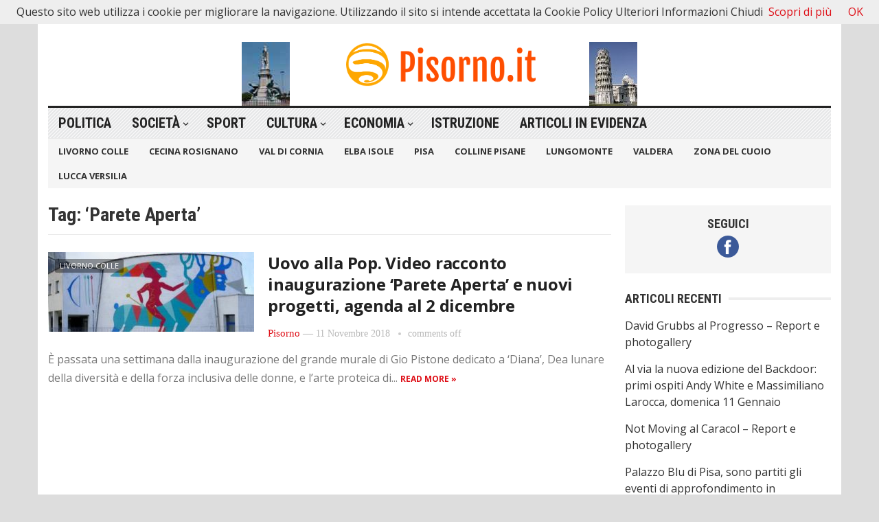

--- FILE ---
content_type: text/html; charset=UTF-8
request_url: http://www.pisorno.it/tag/parete-aperta/
body_size: 10118
content:
<!DOCTYPE html>
<html lang="it-IT" itemscope itemtype="https://schema.org/WebSite">
<head>
<meta charset="UTF-8">
<meta name="viewport" content="width=device-width, initial-scale=1">
<meta http-equiv="X-UA-Compatible" content="IE=edge">
<meta name="HandheldFriendly" content="true">
<link rel="profile" href="http://gmpg.org/xfn/11">
<title>&#8216;Parete Aperta&#8217; &#8211; Pisorno</title>
<meta name='robots' content='max-image-preview:large' />
<link rel='dns-prefetch' href='//fonts.googleapis.com' />
<link rel="alternate" type="application/rss+xml" title="Pisorno &raquo; Feed" href="http://www.pisorno.it/feed/" />
<link rel="alternate" type="application/rss+xml" title="Pisorno &raquo; &#039;Parete Aperta&#039; Feed del tag" href="http://www.pisorno.it/tag/parete-aperta/feed/" />
<style id='wp-img-auto-sizes-contain-inline-css' type='text/css'>
img:is([sizes=auto i],[sizes^="auto," i]){contain-intrinsic-size:3000px 1500px}
/*# sourceURL=wp-img-auto-sizes-contain-inline-css */
</style>
<style id='wp-emoji-styles-inline-css' type='text/css'>

	img.wp-smiley, img.emoji {
		display: inline !important;
		border: none !important;
		box-shadow: none !important;
		height: 1em !important;
		width: 1em !important;
		margin: 0 0.07em !important;
		vertical-align: -0.1em !important;
		background: none !important;
		padding: 0 !important;
	}
/*# sourceURL=wp-emoji-styles-inline-css */
</style>
<style id='wp-block-library-inline-css' type='text/css'>
:root{--wp-block-synced-color:#7a00df;--wp-block-synced-color--rgb:122,0,223;--wp-bound-block-color:var(--wp-block-synced-color);--wp-editor-canvas-background:#ddd;--wp-admin-theme-color:#007cba;--wp-admin-theme-color--rgb:0,124,186;--wp-admin-theme-color-darker-10:#006ba1;--wp-admin-theme-color-darker-10--rgb:0,107,160.5;--wp-admin-theme-color-darker-20:#005a87;--wp-admin-theme-color-darker-20--rgb:0,90,135;--wp-admin-border-width-focus:2px}@media (min-resolution:192dpi){:root{--wp-admin-border-width-focus:1.5px}}.wp-element-button{cursor:pointer}:root .has-very-light-gray-background-color{background-color:#eee}:root .has-very-dark-gray-background-color{background-color:#313131}:root .has-very-light-gray-color{color:#eee}:root .has-very-dark-gray-color{color:#313131}:root .has-vivid-green-cyan-to-vivid-cyan-blue-gradient-background{background:linear-gradient(135deg,#00d084,#0693e3)}:root .has-purple-crush-gradient-background{background:linear-gradient(135deg,#34e2e4,#4721fb 50%,#ab1dfe)}:root .has-hazy-dawn-gradient-background{background:linear-gradient(135deg,#faaca8,#dad0ec)}:root .has-subdued-olive-gradient-background{background:linear-gradient(135deg,#fafae1,#67a671)}:root .has-atomic-cream-gradient-background{background:linear-gradient(135deg,#fdd79a,#004a59)}:root .has-nightshade-gradient-background{background:linear-gradient(135deg,#330968,#31cdcf)}:root .has-midnight-gradient-background{background:linear-gradient(135deg,#020381,#2874fc)}:root{--wp--preset--font-size--normal:16px;--wp--preset--font-size--huge:42px}.has-regular-font-size{font-size:1em}.has-larger-font-size{font-size:2.625em}.has-normal-font-size{font-size:var(--wp--preset--font-size--normal)}.has-huge-font-size{font-size:var(--wp--preset--font-size--huge)}.has-text-align-center{text-align:center}.has-text-align-left{text-align:left}.has-text-align-right{text-align:right}.has-fit-text{white-space:nowrap!important}#end-resizable-editor-section{display:none}.aligncenter{clear:both}.items-justified-left{justify-content:flex-start}.items-justified-center{justify-content:center}.items-justified-right{justify-content:flex-end}.items-justified-space-between{justify-content:space-between}.screen-reader-text{border:0;clip-path:inset(50%);height:1px;margin:-1px;overflow:hidden;padding:0;position:absolute;width:1px;word-wrap:normal!important}.screen-reader-text:focus{background-color:#ddd;clip-path:none;color:#444;display:block;font-size:1em;height:auto;left:5px;line-height:normal;padding:15px 23px 14px;text-decoration:none;top:5px;width:auto;z-index:100000}html :where(.has-border-color){border-style:solid}html :where([style*=border-top-color]){border-top-style:solid}html :where([style*=border-right-color]){border-right-style:solid}html :where([style*=border-bottom-color]){border-bottom-style:solid}html :where([style*=border-left-color]){border-left-style:solid}html :where([style*=border-width]){border-style:solid}html :where([style*=border-top-width]){border-top-style:solid}html :where([style*=border-right-width]){border-right-style:solid}html :where([style*=border-bottom-width]){border-bottom-style:solid}html :where([style*=border-left-width]){border-left-style:solid}html :where(img[class*=wp-image-]){height:auto;max-width:100%}:where(figure){margin:0 0 1em}html :where(.is-position-sticky){--wp-admin--admin-bar--position-offset:var(--wp-admin--admin-bar--height,0px)}@media screen and (max-width:600px){html :where(.is-position-sticky){--wp-admin--admin-bar--position-offset:0px}}

/*# sourceURL=wp-block-library-inline-css */
</style><style id='global-styles-inline-css' type='text/css'>
:root{--wp--preset--aspect-ratio--square: 1;--wp--preset--aspect-ratio--4-3: 4/3;--wp--preset--aspect-ratio--3-4: 3/4;--wp--preset--aspect-ratio--3-2: 3/2;--wp--preset--aspect-ratio--2-3: 2/3;--wp--preset--aspect-ratio--16-9: 16/9;--wp--preset--aspect-ratio--9-16: 9/16;--wp--preset--color--black: #000000;--wp--preset--color--cyan-bluish-gray: #abb8c3;--wp--preset--color--white: #ffffff;--wp--preset--color--pale-pink: #f78da7;--wp--preset--color--vivid-red: #cf2e2e;--wp--preset--color--luminous-vivid-orange: #ff6900;--wp--preset--color--luminous-vivid-amber: #fcb900;--wp--preset--color--light-green-cyan: #7bdcb5;--wp--preset--color--vivid-green-cyan: #00d084;--wp--preset--color--pale-cyan-blue: #8ed1fc;--wp--preset--color--vivid-cyan-blue: #0693e3;--wp--preset--color--vivid-purple: #9b51e0;--wp--preset--gradient--vivid-cyan-blue-to-vivid-purple: linear-gradient(135deg,rgb(6,147,227) 0%,rgb(155,81,224) 100%);--wp--preset--gradient--light-green-cyan-to-vivid-green-cyan: linear-gradient(135deg,rgb(122,220,180) 0%,rgb(0,208,130) 100%);--wp--preset--gradient--luminous-vivid-amber-to-luminous-vivid-orange: linear-gradient(135deg,rgb(252,185,0) 0%,rgb(255,105,0) 100%);--wp--preset--gradient--luminous-vivid-orange-to-vivid-red: linear-gradient(135deg,rgb(255,105,0) 0%,rgb(207,46,46) 100%);--wp--preset--gradient--very-light-gray-to-cyan-bluish-gray: linear-gradient(135deg,rgb(238,238,238) 0%,rgb(169,184,195) 100%);--wp--preset--gradient--cool-to-warm-spectrum: linear-gradient(135deg,rgb(74,234,220) 0%,rgb(151,120,209) 20%,rgb(207,42,186) 40%,rgb(238,44,130) 60%,rgb(251,105,98) 80%,rgb(254,248,76) 100%);--wp--preset--gradient--blush-light-purple: linear-gradient(135deg,rgb(255,206,236) 0%,rgb(152,150,240) 100%);--wp--preset--gradient--blush-bordeaux: linear-gradient(135deg,rgb(254,205,165) 0%,rgb(254,45,45) 50%,rgb(107,0,62) 100%);--wp--preset--gradient--luminous-dusk: linear-gradient(135deg,rgb(255,203,112) 0%,rgb(199,81,192) 50%,rgb(65,88,208) 100%);--wp--preset--gradient--pale-ocean: linear-gradient(135deg,rgb(255,245,203) 0%,rgb(182,227,212) 50%,rgb(51,167,181) 100%);--wp--preset--gradient--electric-grass: linear-gradient(135deg,rgb(202,248,128) 0%,rgb(113,206,126) 100%);--wp--preset--gradient--midnight: linear-gradient(135deg,rgb(2,3,129) 0%,rgb(40,116,252) 100%);--wp--preset--font-size--small: 13px;--wp--preset--font-size--medium: 20px;--wp--preset--font-size--large: 36px;--wp--preset--font-size--x-large: 42px;--wp--preset--spacing--20: 0.44rem;--wp--preset--spacing--30: 0.67rem;--wp--preset--spacing--40: 1rem;--wp--preset--spacing--50: 1.5rem;--wp--preset--spacing--60: 2.25rem;--wp--preset--spacing--70: 3.38rem;--wp--preset--spacing--80: 5.06rem;--wp--preset--shadow--natural: 6px 6px 9px rgba(0, 0, 0, 0.2);--wp--preset--shadow--deep: 12px 12px 50px rgba(0, 0, 0, 0.4);--wp--preset--shadow--sharp: 6px 6px 0px rgba(0, 0, 0, 0.2);--wp--preset--shadow--outlined: 6px 6px 0px -3px rgb(255, 255, 255), 6px 6px rgb(0, 0, 0);--wp--preset--shadow--crisp: 6px 6px 0px rgb(0, 0, 0);}:where(.is-layout-flex){gap: 0.5em;}:where(.is-layout-grid){gap: 0.5em;}body .is-layout-flex{display: flex;}.is-layout-flex{flex-wrap: wrap;align-items: center;}.is-layout-flex > :is(*, div){margin: 0;}body .is-layout-grid{display: grid;}.is-layout-grid > :is(*, div){margin: 0;}:where(.wp-block-columns.is-layout-flex){gap: 2em;}:where(.wp-block-columns.is-layout-grid){gap: 2em;}:where(.wp-block-post-template.is-layout-flex){gap: 1.25em;}:where(.wp-block-post-template.is-layout-grid){gap: 1.25em;}.has-black-color{color: var(--wp--preset--color--black) !important;}.has-cyan-bluish-gray-color{color: var(--wp--preset--color--cyan-bluish-gray) !important;}.has-white-color{color: var(--wp--preset--color--white) !important;}.has-pale-pink-color{color: var(--wp--preset--color--pale-pink) !important;}.has-vivid-red-color{color: var(--wp--preset--color--vivid-red) !important;}.has-luminous-vivid-orange-color{color: var(--wp--preset--color--luminous-vivid-orange) !important;}.has-luminous-vivid-amber-color{color: var(--wp--preset--color--luminous-vivid-amber) !important;}.has-light-green-cyan-color{color: var(--wp--preset--color--light-green-cyan) !important;}.has-vivid-green-cyan-color{color: var(--wp--preset--color--vivid-green-cyan) !important;}.has-pale-cyan-blue-color{color: var(--wp--preset--color--pale-cyan-blue) !important;}.has-vivid-cyan-blue-color{color: var(--wp--preset--color--vivid-cyan-blue) !important;}.has-vivid-purple-color{color: var(--wp--preset--color--vivid-purple) !important;}.has-black-background-color{background-color: var(--wp--preset--color--black) !important;}.has-cyan-bluish-gray-background-color{background-color: var(--wp--preset--color--cyan-bluish-gray) !important;}.has-white-background-color{background-color: var(--wp--preset--color--white) !important;}.has-pale-pink-background-color{background-color: var(--wp--preset--color--pale-pink) !important;}.has-vivid-red-background-color{background-color: var(--wp--preset--color--vivid-red) !important;}.has-luminous-vivid-orange-background-color{background-color: var(--wp--preset--color--luminous-vivid-orange) !important;}.has-luminous-vivid-amber-background-color{background-color: var(--wp--preset--color--luminous-vivid-amber) !important;}.has-light-green-cyan-background-color{background-color: var(--wp--preset--color--light-green-cyan) !important;}.has-vivid-green-cyan-background-color{background-color: var(--wp--preset--color--vivid-green-cyan) !important;}.has-pale-cyan-blue-background-color{background-color: var(--wp--preset--color--pale-cyan-blue) !important;}.has-vivid-cyan-blue-background-color{background-color: var(--wp--preset--color--vivid-cyan-blue) !important;}.has-vivid-purple-background-color{background-color: var(--wp--preset--color--vivid-purple) !important;}.has-black-border-color{border-color: var(--wp--preset--color--black) !important;}.has-cyan-bluish-gray-border-color{border-color: var(--wp--preset--color--cyan-bluish-gray) !important;}.has-white-border-color{border-color: var(--wp--preset--color--white) !important;}.has-pale-pink-border-color{border-color: var(--wp--preset--color--pale-pink) !important;}.has-vivid-red-border-color{border-color: var(--wp--preset--color--vivid-red) !important;}.has-luminous-vivid-orange-border-color{border-color: var(--wp--preset--color--luminous-vivid-orange) !important;}.has-luminous-vivid-amber-border-color{border-color: var(--wp--preset--color--luminous-vivid-amber) !important;}.has-light-green-cyan-border-color{border-color: var(--wp--preset--color--light-green-cyan) !important;}.has-vivid-green-cyan-border-color{border-color: var(--wp--preset--color--vivid-green-cyan) !important;}.has-pale-cyan-blue-border-color{border-color: var(--wp--preset--color--pale-cyan-blue) !important;}.has-vivid-cyan-blue-border-color{border-color: var(--wp--preset--color--vivid-cyan-blue) !important;}.has-vivid-purple-border-color{border-color: var(--wp--preset--color--vivid-purple) !important;}.has-vivid-cyan-blue-to-vivid-purple-gradient-background{background: var(--wp--preset--gradient--vivid-cyan-blue-to-vivid-purple) !important;}.has-light-green-cyan-to-vivid-green-cyan-gradient-background{background: var(--wp--preset--gradient--light-green-cyan-to-vivid-green-cyan) !important;}.has-luminous-vivid-amber-to-luminous-vivid-orange-gradient-background{background: var(--wp--preset--gradient--luminous-vivid-amber-to-luminous-vivid-orange) !important;}.has-luminous-vivid-orange-to-vivid-red-gradient-background{background: var(--wp--preset--gradient--luminous-vivid-orange-to-vivid-red) !important;}.has-very-light-gray-to-cyan-bluish-gray-gradient-background{background: var(--wp--preset--gradient--very-light-gray-to-cyan-bluish-gray) !important;}.has-cool-to-warm-spectrum-gradient-background{background: var(--wp--preset--gradient--cool-to-warm-spectrum) !important;}.has-blush-light-purple-gradient-background{background: var(--wp--preset--gradient--blush-light-purple) !important;}.has-blush-bordeaux-gradient-background{background: var(--wp--preset--gradient--blush-bordeaux) !important;}.has-luminous-dusk-gradient-background{background: var(--wp--preset--gradient--luminous-dusk) !important;}.has-pale-ocean-gradient-background{background: var(--wp--preset--gradient--pale-ocean) !important;}.has-electric-grass-gradient-background{background: var(--wp--preset--gradient--electric-grass) !important;}.has-midnight-gradient-background{background: var(--wp--preset--gradient--midnight) !important;}.has-small-font-size{font-size: var(--wp--preset--font-size--small) !important;}.has-medium-font-size{font-size: var(--wp--preset--font-size--medium) !important;}.has-large-font-size{font-size: var(--wp--preset--font-size--large) !important;}.has-x-large-font-size{font-size: var(--wp--preset--font-size--x-large) !important;}
/*# sourceURL=global-styles-inline-css */
</style>

<style id='classic-theme-styles-inline-css' type='text/css'>
/*! This file is auto-generated */
.wp-block-button__link{color:#fff;background-color:#32373c;border-radius:9999px;box-shadow:none;text-decoration:none;padding:calc(.667em + 2px) calc(1.333em + 2px);font-size:1.125em}.wp-block-file__button{background:#32373c;color:#fff;text-decoration:none}
/*# sourceURL=/wp-includes/css/classic-themes.min.css */
</style>
<link rel='stylesheet' id='demo_fonts-css' href='//fonts.googleapis.com/css?family=Open+Sans%3Aregular%2Citalic%2C700|Roboto+Condensed%3Aregular%2Citalic%2C700%26subset%3Dlatin%2C' type='text/css' media='screen' />
<link rel='stylesheet' id='advanced_magazine_pro-style-css' href='http://www.pisorno.it/wp-content/themes/advanced-magazine-pro/style.css?ver=20180523' type='text/css' media='all' />
<link rel='stylesheet' id='genericons-style-css' href='http://www.pisorno.it/wp-content/themes/advanced-magazine-pro/genericons/genericons.css?ver=6.9' type='text/css' media='all' />
<link rel='stylesheet' id='responsive-style-css' href='http://www.pisorno.it/wp-content/themes/advanced-magazine-pro/responsive.css?ver=20170808' type='text/css' media='all' />
<script type="text/javascript" src="http://www.pisorno.it/wp-includes/js/jquery/jquery.min.js?ver=3.7.1" id="jquery-core-js"></script>
<script type="text/javascript" src="http://www.pisorno.it/wp-includes/js/jquery/jquery-migrate.min.js?ver=3.4.1" id="jquery-migrate-js"></script>

<!-- OG: 3.3.8 -->

<!-- og -->
<meta property="og:type" content="website">
<meta property="og:locale" content="it_IT">
<meta property="og:site_name" content="Pisorno">
<meta property="og:url" content="http://www.pisorno.it/tag/parete-aperta/">
<meta property="og:title" content="&#8216;Parete Aperta&#8217; &#8211; Pisorno">

<!-- article -->

<!-- twitter -->
<meta property="twitter:partner" content="ogwp">
<meta property="twitter:title" content="&#8216;Parete Aperta&#8217; &#8211; Pisorno">
<meta property="twitter:url" content="http://www.pisorno.it/tag/parete-aperta/">

<!-- schema -->
<meta itemprop="name" content="&#8216;Parete Aperta&#8217; &#8211; Pisorno">

<!-- /OG -->

<link rel="https://api.w.org/" href="http://www.pisorno.it/wp-json/" /><link rel="alternate" title="JSON" type="application/json" href="http://www.pisorno.it/wp-json/wp/v2/tags/3240" /><link rel="EditURI" type="application/rsd+xml" title="RSD" href="http://www.pisorno.it/xmlrpc.php?rsd" />
<meta name="generator" content="WordPress 6.9" />

<style type="text/css" media="all">
	body,
	h1,h2,h3,h4,h5,h6,
	.breadcrumbs h3,
	.section-header h3,
	label,
	input,
	input[type="text"],
	input[type="email"],
	input[type="url"],
	input[type="search"],
	input[type="password"],
	textarea,
	button,
	.btn,
	input[type="submit"],
	input[type="reset"],
	input[type="button"],
	table,
	#primary-menu li li a,
	.sidebar .widget_ad .widget-title,
	.site-footer .widget_ad .widget-title {
		font-family: "Open Sans", "Helvetica Neue", Helvetica, Arial, sans-serif;
	}
	#primary-menu li a,
	h3.section-heading,
	.widget-title,
	.breadcrumbs h3,
	button,
	.btn,
	input[type="submit"],
	input[type="reset"],
	input[type="button"] {
		font-family: "Roboto Condensed", "Helvetica Neue", Helvetica, Arial, sans-serif;
	}
	a,
	a:visited,
	a:hover,
	.site-title a:hover,
	#primary-bar.bar-1 #primary-menu li a:hover,
	.mobile-menu ul li a:hover,	
	.entry-meta a,
	.edit-link a,
	.comment-reply-title small a:hover,
	.entry-content a,
	.entry-content a:visited,
	.page-content a,
	.page-content a:visited,
	.pagination .page-numbers.current,
	.content-block .section-heading h3 a,
	.content-block .section-heading h3 a:visited,
	.pagination .page-numbers:hover,	
	.sidebar .widget a:hover,
	.site-footer .widget a:hover,
	.sidebar .widget ul li a:hover,
	.site-footer .widget ul li a:hover,
	.entry-related .hentry .entry-title a:hover,
	.author-box .author-name span a:hover,
	.entry-tags .tag-links a:hover:before,
	.widget_tag_cloud .tagcloud a:hover:before,
	.entry-content a:hover,
	.page-content a:hover,
	.content-block .section-heading h3 a:hover,
	.content-block .section-heading .section-more-link a:hover,
	.entry-meta .entry-comment a:hover,
	.entry-title a:hover,
	.page-content ul li:before,
	.entry-content ul li:before,
	.site-footer.footer-light .footer-nav li a:hover,
	.site-footer.footer-dark .footer-nav li a:hover,
	.site-footer.footer-light #site-bottom .site-info a:hover,
	.site-footer.footer-dark #site-bottom .site-info a:hover,
	h3.section-heading,
	h3.section-heading a,
	.three-column-block .column-one .hentry a:hover .entry-title,
	#site-bottom .site-info a:hover,
	.header-date,
	.search-button .genericon:hover,
	.search-button .genericon.active, 
	.slogan h4 {
		color: #de0f17;
	}
	.mobile-menu-icon .menu-icon-close,
	.mobile-menu-icon .menu-icon-open,
	.more-button a,
	.more-button a:hover,
	.entry-header .entry-category-icon a,
	.three-column-block .column-one h3.section-heading ,
	.header-date .arrow-right:before,
	.header-search .search-submit,
	button,
	.btn,
	input[type="submit"],
	input[type="reset"],
	input[type="button"],
	button:hover,
	.btn:hover,
	input[type="reset"]:hover,
	input[type="submit"]:hover,
	input[type="button"]:hover	 {
		background-color: #de0f17;
	}
	.my-pager a:hover,
	.my-pager a.active,
	.header-search .search-submit {
		border-color: #de0f17;
	}
	#primary-bar.bar-2 {
		background-color: #ffffff;
	}
</style>
</head>

<body class="archive tag tag-parete-aperta tag-3240 wp-theme-advanced-magazine-pro group-blog hfeed">

<div id="page" class="site">

	<header id="masthead" class="site-header clear">

		<div id="top-bar" class="container clear">

			<span class="header-date">
				<span class="arrow-right"></span> Friday, January 23, 2026			</span>

							
				<span class="search-button">
					<span class="genericon genericon-search"> <strong>Search</strong></span>
					<span class="genericon genericon-close"> <strong>Search</strong></span>			
				</span>

				<div class="header-search">
					<form id="searchform" method="get" action="http://www.pisorno.it/">
						<input type="search" name="s" class="search-input" placeholder="Enter keywords..." autocomplete="off">
						<button type="submit" class="search-submit">Go</button>		
					</form>
				</div><!-- .header-search -->

					

			
			<span class="header-social ">

				
									<a class="facebook" href="https://www.facebook.com/pisorno"><img src="http://www.pisorno.it/wp-content/themes/advanced-magazine-pro/assets/img/icon-facebook-white.png" alt="Facebook"></a>
				
								
				
				
								
									

			</span>

			
			<span class="mobile-menu-icon">
				<span class="menu-icon-open">Menu</span>
				<span class="menu-icon-close"><span class="genericon genericon-close"></span></span>		
			</span>				

		</div><!-- #top-bar -->

		<div class="site-start clear header-1">

			<div class="container">

			<div class="site-branding">

								
				<div id="logo">
					<span class="helper"></span>
					<a href="http://www.pisorno.it/" rel="home">
						<img src="http://www.pisorno.it/wp-content/uploads/2022/04/logo_large.png" alt=""/>
					</a>
				</div><!-- #logo -->

				
			</div><!-- .site-branding -->

			
				<div class="slogan slogan-left">
												<img src="http://www.pisorno.it/wp-content/uploads/2013/09/quattromori.jpg" alt=""/>
										<div class="slogan-content">
						<h4></h4>
						<p></p>
					</div>
				</div>

				<div class="slogan slogan-right">
												<img src="http://www.pisorno.it/wp-content/uploads/2013/09/torredipisa.jpg" alt=""/>
										<div class="slogan-content">
						<h4></h4>
						<p></p>
					</div>	
				</div>			

						
			</div><!-- .container -->

		</div><!-- .site-start -->

		<div id="primary-bar" class="container clear bar-1">

			<nav id="primary-nav" class="primary-navigation">

				<div class="menu-menu-contenuti-container"><ul id="primary-menu" class="sf-menu"><li id="menu-item-135158" class="menu-item menu-item-type-taxonomy menu-item-object-category menu-item-135158"><a href="http://www.pisorno.it/category/politica/">Politica</a></li>
<li id="menu-item-135159" class="menu-item menu-item-type-taxonomy menu-item-object-category menu-item-has-children menu-item-135159"><a href="http://www.pisorno.it/category/diritti-e-societa/">Società</a>
<ul class="sub-menu">
	<li id="menu-item-135167" class="menu-item menu-item-type-taxonomy menu-item-object-category menu-item-135167"><a href="http://www.pisorno.it/category/ecologia-ambiente/">Ambiente</a></li>
	<li id="menu-item-135166" class="menu-item menu-item-type-taxonomy menu-item-object-category menu-item-135166"><a href="http://www.pisorno.it/category/salute-sanita-alimentazione/">Salute</a></li>
</ul>
</li>
<li id="menu-item-135160" class="menu-item menu-item-type-taxonomy menu-item-object-category menu-item-135160"><a href="http://www.pisorno.it/category/sport/">Sport</a></li>
<li id="menu-item-135165" class="menu-item menu-item-type-taxonomy menu-item-object-category menu-item-has-children menu-item-135165"><a href="http://www.pisorno.it/category/cultura/">Cultura</a>
<ul class="sub-menu">
	<li id="menu-item-135161" class="menu-item menu-item-type-taxonomy menu-item-object-category menu-item-135161"><a href="http://www.pisorno.it/category/musica/">Musica</a></li>
	<li id="menu-item-135170" class="menu-item menu-item-type-taxonomy menu-item-object-category menu-item-135170"><a href="http://www.pisorno.it/category/teatro/">Teatro</a></li>
	<li id="menu-item-135162" class="menu-item menu-item-type-taxonomy menu-item-object-category menu-item-135162"><a href="http://www.pisorno.it/category/spettacolo/">Spettacolo</a></li>
</ul>
</li>
<li id="menu-item-135163" class="menu-item menu-item-type-taxonomy menu-item-object-category menu-item-has-children menu-item-135163"><a href="http://www.pisorno.it/category/economia-finanza/">Economia</a>
<ul class="sub-menu">
	<li id="menu-item-135164" class="menu-item menu-item-type-taxonomy menu-item-object-category menu-item-135164"><a href="http://www.pisorno.it/category/lavoro/">Lavoro</a></li>
</ul>
</li>
<li id="menu-item-135168" class="menu-item menu-item-type-taxonomy menu-item-object-category menu-item-135168"><a href="http://www.pisorno.it/category/istruzione-ricerca-universita-formazione/">Istruzione</a></li>
<li id="menu-item-135169" class="menu-item menu-item-type-taxonomy menu-item-object-category menu-item-135169"><a href="http://www.pisorno.it/category/articoli-in-evidenza/">Articoli in Evidenza</a></li>
</ul></div>
			</nav><!-- #primary-nav -->

		</div><!-- .primary-bar -->

		<div id="secondary-bar" class="container clear">

			<nav id="secondary-nav" class="secondary-navigation">

				<div class="menu-menus-container"><ul id="secondary-menu" class="sf-menu"><li id="menu-item-26318" class="menu-item menu-item-type-taxonomy menu-item-object-category menu-item-26318"><a href="http://www.pisorno.it/category/livorno-colle/">Livorno Colle</a></li>
<li id="menu-item-26320" class="menu-item menu-item-type-taxonomy menu-item-object-category menu-item-26320"><a href="http://www.pisorno.it/category/cecina-rosignano/">Cecina Rosignano</a></li>
<li id="menu-item-26323" class="menu-item menu-item-type-taxonomy menu-item-object-category menu-item-26323"><a href="http://www.pisorno.it/category/val-di-cornia/">Val di Cornia</a></li>
<li id="menu-item-26324" class="menu-item menu-item-type-taxonomy menu-item-object-category menu-item-26324"><a href="http://www.pisorno.it/category/elba-isole/">Elba Isole</a></li>
<li id="menu-item-26319" class="menu-item menu-item-type-taxonomy menu-item-object-category menu-item-26319"><a href="http://www.pisorno.it/category/pisa/">Pisa</a></li>
<li id="menu-item-26327" class="menu-item menu-item-type-taxonomy menu-item-object-category menu-item-26327"><a href="http://www.pisorno.it/category/casciana-terme-lari-crespina-lorenzana-volterra/">Colline Pisane</a></li>
<li id="menu-item-26321" class="menu-item menu-item-type-taxonomy menu-item-object-category menu-item-26321"><a href="http://www.pisorno.it/category/lungomonte-sangiuliano-cascina/">Lungomonte</a></li>
<li id="menu-item-26325" class="menu-item menu-item-type-taxonomy menu-item-object-category menu-item-26325"><a href="http://www.pisorno.it/category/pontedera-ponsacco/">Valdera</a></li>
<li id="menu-item-26326" class="menu-item menu-item-type-taxonomy menu-item-object-category menu-item-26326"><a href="http://www.pisorno.it/category/comprensorio-del-cuoio-santa-croce-sanminiato/">Zona del Cuoio</a></li>
<li id="menu-item-26322" class="menu-item menu-item-type-taxonomy menu-item-object-category menu-item-26322"><a href="http://www.pisorno.it/category/lucca-versilia/">Lucca Versilia</a></li>
</ul></div>
			</nav><!-- #secondary-nav -->	

		</div><!-- #secondary-bar -->			

		<div class="mobile-menu clear">

			<div class="container">

			<div class="menu-left"><h3>Categories</h3><div class="menu-menu-contenuti-container"><ul id="primary-mobile-menu" class=""><li class="menu-item menu-item-type-taxonomy menu-item-object-category menu-item-135158"><a href="http://www.pisorno.it/category/politica/">Politica</a></li>
<li class="menu-item menu-item-type-taxonomy menu-item-object-category menu-item-135159"><a href="http://www.pisorno.it/category/diritti-e-societa/">Società</a></li>
<li class="menu-item menu-item-type-taxonomy menu-item-object-category menu-item-135160"><a href="http://www.pisorno.it/category/sport/">Sport</a></li>
<li class="menu-item menu-item-type-taxonomy menu-item-object-category menu-item-135165"><a href="http://www.pisorno.it/category/cultura/">Cultura</a></li>
<li class="menu-item menu-item-type-taxonomy menu-item-object-category menu-item-135163"><a href="http://www.pisorno.it/category/economia-finanza/">Economia</a></li>
<li class="menu-item menu-item-type-taxonomy menu-item-object-category menu-item-135168"><a href="http://www.pisorno.it/category/istruzione-ricerca-universita-formazione/">Istruzione</a></li>
<li class="menu-item menu-item-type-taxonomy menu-item-object-category menu-item-135169"><a href="http://www.pisorno.it/category/articoli-in-evidenza/">Articoli in Evidenza</a></li>
</ul></div></div><div class="menu-right"><h3>Pages</h3><div class="menu-menus-container"><ul id="secondary-mobile-menu" class=""><li class="menu-item menu-item-type-taxonomy menu-item-object-category menu-item-26318"><a href="http://www.pisorno.it/category/livorno-colle/">Livorno Colle</a></li>
<li class="menu-item menu-item-type-taxonomy menu-item-object-category menu-item-26320"><a href="http://www.pisorno.it/category/cecina-rosignano/">Cecina Rosignano</a></li>
<li class="menu-item menu-item-type-taxonomy menu-item-object-category menu-item-26323"><a href="http://www.pisorno.it/category/val-di-cornia/">Val di Cornia</a></li>
<li class="menu-item menu-item-type-taxonomy menu-item-object-category menu-item-26324"><a href="http://www.pisorno.it/category/elba-isole/">Elba Isole</a></li>
<li class="menu-item menu-item-type-taxonomy menu-item-object-category menu-item-26319"><a href="http://www.pisorno.it/category/pisa/">Pisa</a></li>
<li class="menu-item menu-item-type-taxonomy menu-item-object-category menu-item-26327"><a href="http://www.pisorno.it/category/casciana-terme-lari-crespina-lorenzana-volterra/">Colline Pisane</a></li>
<li class="menu-item menu-item-type-taxonomy menu-item-object-category menu-item-26321"><a href="http://www.pisorno.it/category/lungomonte-sangiuliano-cascina/">Lungomonte</a></li>
<li class="menu-item menu-item-type-taxonomy menu-item-object-category menu-item-26325"><a href="http://www.pisorno.it/category/pontedera-ponsacco/">Valdera</a></li>
<li class="menu-item menu-item-type-taxonomy menu-item-object-category menu-item-26326"><a href="http://www.pisorno.it/category/comprensorio-del-cuoio-santa-croce-sanminiato/">Zona del Cuoio</a></li>
<li class="menu-item menu-item-type-taxonomy menu-item-object-category menu-item-26322"><a href="http://www.pisorno.it/category/lucca-versilia/">Lucca Versilia</a></li>
</ul></div></div>
			</div><!-- .container -->

		</div><!-- .mobile-menu -->	

	</header><!-- #masthead -->

	<div id="content" class="site-content container clear">

	<div id="primary" class="content-area clear">

		<div class="breadcrumbs clear">
			<h3>
				Tag: <span>&#8216;Parete Aperta&#8217;</span>					
			</h3>	
		</div><!-- .breadcrumbs -->
				
		<main id="main" class="site-main clear">

			<div id="recent-content" class="content-loop">

				
<div id="post-122557" class="clear last post-122557 post type-post status-publish format-standard has-post-thumbnail hentry category-livorno-colle tag-uovo-alla-pop tag-parete-aperta tag-murale-di-gio-pistone-dedicato-a-diana-dea-lunare-della-diversita-della-forza-inclusiva-delle-donne">	

			
		<div class="thumbnail-wrap">
			<a class="thumbnail-link" href="http://www.pisorno.it/uovo-alla-pop-video-racconto-inaugurazione-parete-aperta-e-nuovi-progetti-agenda-al-2-dicembre/">
				<img width="300" height="116" src="http://www.pisorno.it/wp-content/uploads/2018/11/Diana-Dea-lunare-diversità.jpg" class="attachment-post_thumb size-post_thumb wp-post-image" alt="" decoding="async" srcset="http://www.pisorno.it/wp-content/uploads/2018/11/Diana-Dea-lunare-diversità.jpg 400w, http://www.pisorno.it/wp-content/uploads/2018/11/Diana-Dea-lunare-diversità-300x116.jpg 300w" sizes="(max-width: 300px) 100vw, 300px" />			</a>
							<div class="entry-category-icon"><a href="http://www.pisorno.it/category/livorno-colle/" title="View all posts in Livorno Colle" >Livorno Colle</a> </div>
									
		</div><!-- .thumbnail-wrap -->

		

	<div class="entry-header">

		
		<h2 class="entry-title"><a href="http://www.pisorno.it/uovo-alla-pop-video-racconto-inaugurazione-parete-aperta-e-nuovi-progetti-agenda-al-2-dicembre/">Uovo alla Pop. Video racconto inaugurazione &#8216;Parete Aperta&#8217; e nuovi progetti, agenda al 2 dicembre</a></h2>

		<div class="entry-meta clear">

	<span class="entry-author"><a href="http://www.pisorno.it/author/admin/"></a> <a href="http://www.pisorno.it/author/admin/" title="Articoli scritti da Pisorno" rel="author">Pisorno</a> &#8212; </span> 
	<span class="entry-date">11 Novembre 2018</span>

	<span class='entry-comment'><span class="comments-link">comments off</span></span>
	
</div><!-- .entry-meta -->		
	</div><!-- .entry-header -->
		
	<div class="entry-summary">
		È passata una settimana dalla inaugurazione del grande murale di Gio Pistone dedicato a &#8216;Diana&#8217;, Dea lunare della diversità e della forza inclusiva delle donne, e l’arte proteica di...		<span><a href="http://www.pisorno.it/uovo-alla-pop-video-racconto-inaugurazione-parete-aperta-e-nuovi-progetti-agenda-al-2-dicembre/">Read more &raquo;</a></span>
	</div><!-- .entry-summary -->

</div><!-- #post-122557 -->
			</div><!-- #recent-content -->

		</main><!-- .site-main -->

		
	</div><!-- #primary -->


<aside id="secondary" class="widget-area sidebar">


	<div id="advanced_magazine_pro-social-2" class="widget widget-advanced_magazine_pro-social widget_social_icons"><h2 class="widget-title"><span>Seguici</span></h2><div class="social-icons"><ul><li class="facebook"><a href="https://www.facebook.com/pisorno.pisalivorno"><img src="http://www.pisorno.it/wp-content/themes/advanced-magazine-pro/assets/img/icon-facebook.png" alt=""/></a></li></ul></div></div>
		<div id="recent-posts-2" class="widget widget_recent_entries">
		<h2 class="widget-title"><span>Articoli recenti</span></h2>
		<ul>
											<li>
					<a href="http://www.pisorno.it/david-grubbs-al-progresso-report-e-photogallery/">David Grubbs al Progresso &#8211; Report e photogallery</a>
									</li>
											<li>
					<a href="http://www.pisorno.it/al-via-la-nuova-edizione-del-backdoor-primi-ospiti-andy-white-e-massimiliano-larocca-domenica-11-gennaio/">Al via la nuova edizione del Backdoor: primi ospiti Andy White e Massimiliano Larocca, domenica 11 Gennaio</a>
									</li>
											<li>
					<a href="http://www.pisorno.it/not-moving-al-caracol-report-e-photogallery/">Not Moving al Caracol &#8211; Report e photogallery</a>
									</li>
											<li>
					<a href="http://www.pisorno.it/palazzo-blu-di-pisa-sono-partiti-gli-eventi-di-approfondimento-in-auditorium-dedicato-alla-mostra-belle-epoque/">Palazzo Blu di Pisa, sono partiti gli eventi di approfondimento in auditorium dedicato alla mostra &#8216;Belle Époque&#8217;</a>
									</li>
											<li>
					<a href="http://www.pisorno.it/quattro-mori-mercoledi-3-dicembre-la-proiezione-di-tutto-lamore-che-serve/">Quattro Mori, Mercoledì 3 Dicembre la proiezione di &#8220;Tutto l&#8217;amore che serve&#8221;</a>
									</li>
					</ul>

		</div><div id="linkcat-0" class="widget widget_links"><h2 class="widget-title"><span>Segnalibri</span></h2>
	<ul class='xoxo blogroll'>
<li><a href="https://www.livornocity.it" rel="friend" title="Sito web su Livorno e i suoi Tour in Battello, Tour a piedi, Tour in Bus" target="_blank">Livorno City</a></li>

	</ul>
</div>


</aside><!-- #secondary -->


	</div><!-- #content .site-content -->
	
	<footer id="colophon" class="site-footer footer-light">

		<div class="menu-footer-menu-pisorno-container"><ul id="footer-menu" class="footer-nav container"><li id="menu-item-135147" class="menu-item menu-item-type-custom menu-item-object-custom menu-item-home menu-item-135147"><a href="http://www.pisorno.it">Home</a></li>
<li id="menu-item-135151" class="menu-item menu-item-type-taxonomy menu-item-object-category menu-item-135151"><a href="http://www.pisorno.it/category/mondo/">Mondo</a></li>
<li id="menu-item-135148" class="menu-item menu-item-type-taxonomy menu-item-object-category menu-item-has-children menu-item-135148"><a href="http://www.pisorno.it/category/livorno-colle/">Livorno Colle</a>
<ul class="sub-menu">
	<li id="menu-item-135153" class="menu-item menu-item-type-taxonomy menu-item-object-category menu-item-135153"><a href="http://www.pisorno.it/category/cecina-rosignano/">Cecina Rosignano</a></li>
	<li id="menu-item-135152" class="menu-item menu-item-type-taxonomy menu-item-object-category menu-item-135152"><a href="http://www.pisorno.it/category/val-di-cornia/">Val di Cornia</a></li>
	<li id="menu-item-135155" class="menu-item menu-item-type-taxonomy menu-item-object-category menu-item-135155"><a href="http://www.pisorno.it/category/elba-isole/">Elba Isole</a></li>
</ul>
</li>
<li id="menu-item-135149" class="menu-item menu-item-type-taxonomy menu-item-object-category menu-item-has-children menu-item-135149"><a href="http://www.pisorno.it/category/pisa/">Pisa</a>
<ul class="sub-menu">
	<li id="menu-item-135154" class="menu-item menu-item-type-taxonomy menu-item-object-category menu-item-135154"><a href="http://www.pisorno.it/category/casciana-terme-lari-crespina-lorenzana-volterra/">Colline Pisane</a></li>
	<li id="menu-item-135156" class="menu-item menu-item-type-taxonomy menu-item-object-category menu-item-135156"><a href="http://www.pisorno.it/category/comprensorio-del-cuoio-santa-croce-sanminiato/">Zona del Cuoio</a></li>
	<li id="menu-item-135177" class="menu-item menu-item-type-taxonomy menu-item-object-category menu-item-135177"><a href="http://www.pisorno.it/category/lungomonte-sangiuliano-cascina/">Lungomonte</a></li>
</ul>
</li>
<li id="menu-item-135176" class="menu-item menu-item-type-taxonomy menu-item-object-category menu-item-135176"><a href="http://www.pisorno.it/category/pontedera-ponsacco/">Valdera</a></li>
<li id="menu-item-135150" class="menu-item menu-item-type-taxonomy menu-item-object-category menu-item-135150"><a href="http://www.pisorno.it/category/i-territori/">Le Zone</a></li>
<li id="menu-item-135175" class="menu-item menu-item-type-taxonomy menu-item-object-category menu-item-135175"><a href="http://www.pisorno.it/category/lucca-versilia/">Lucca Versilia</a></li>
<li id="menu-item-139537" class="menu-item menu-item-type- menu-item-object- menu-item-139537"><a></a></li>
</ul></div>	

		
		<div class="clear"></div>

		<div id="site-bottom" class="container clear">

			<div class="site-info">

				© 2012-2023 <a href="http://www.pisorno.it">Pisorno</a>
			</div><!-- .site-info -->

		</div><!-- #site-bottom -->
							
	</footer><!-- #colophon -->

</div><!-- #page -->


	<div id="back-top">
		<a href="#top" title="Back to top"><span class="genericon genericon-collapse"></span></a>
	</div>



<script type="speculationrules">
{"prefetch":[{"source":"document","where":{"and":[{"href_matches":"/*"},{"not":{"href_matches":["/wp-*.php","/wp-admin/*","/wp-content/uploads/*","/wp-content/*","/wp-content/plugins/*","/wp-content/themes/advanced-magazine-pro/*","/*\\?(.+)"]}},{"not":{"selector_matches":"a[rel~=\"nofollow\"]"}},{"not":{"selector_matches":".no-prefetch, .no-prefetch a"}}]},"eagerness":"conservative"}]}
</script>
				
				<script src="http://www.pisorno.it/wp-content/plugins/wp-cookiechoise/js/cookiechoices.js"></script>

								<script>
				  document.addEventListener('DOMContentLoaded', function(event) {
					cookieChoices.showCookieConsentBar('Questo sito web utilizza i cookie per migliorare la navigazione. Utilizzando il sito si intende accettata la Cookie Policy Ulteriori Informazioni Chiudi','OK', 'Scopri di più', 'http://www.pisorno.it/chi-siamo/disclaimer-sicurezza-privacy/');
				  });
				</script>
				<script type="text/javascript" src="http://www.pisorno.it/wp-content/themes/advanced-magazine-pro/assets/js/superfish.js?ver=6.9" id="superfish-js"></script>
<script type="text/javascript" src="http://www.pisorno.it/wp-content/themes/advanced-magazine-pro/assets/js/modernizr.min.js?ver=6.9" id="modernizr-js"></script>
<script type="text/javascript" src="http://www.pisorno.it/wp-content/themes/advanced-magazine-pro/assets/js/html5.js?ver=6.9" id="html5-js"></script>
<script type="text/javascript" src="http://www.pisorno.it/wp-content/themes/advanced-magazine-pro/assets/js/jquery.sticky.js?ver=6.9" id="sticky-js"></script>
<script type="text/javascript" src="http://www.pisorno.it/wp-content/themes/advanced-magazine-pro/assets/js/jquery.bxslider.min.js?ver=6.9" id="bxslider-js"></script>
<script type="text/javascript" src="http://www.pisorno.it/wp-content/themes/advanced-magazine-pro/assets/js/jquery.custom.js?ver=20170808" id="custom-js"></script>
<script id="wp-emoji-settings" type="application/json">
{"baseUrl":"https://s.w.org/images/core/emoji/17.0.2/72x72/","ext":".png","svgUrl":"https://s.w.org/images/core/emoji/17.0.2/svg/","svgExt":".svg","source":{"concatemoji":"http://www.pisorno.it/wp-includes/js/wp-emoji-release.min.js?ver=6.9"}}
</script>
<script type="module">
/* <![CDATA[ */
/*! This file is auto-generated */
const a=JSON.parse(document.getElementById("wp-emoji-settings").textContent),o=(window._wpemojiSettings=a,"wpEmojiSettingsSupports"),s=["flag","emoji"];function i(e){try{var t={supportTests:e,timestamp:(new Date).valueOf()};sessionStorage.setItem(o,JSON.stringify(t))}catch(e){}}function c(e,t,n){e.clearRect(0,0,e.canvas.width,e.canvas.height),e.fillText(t,0,0);t=new Uint32Array(e.getImageData(0,0,e.canvas.width,e.canvas.height).data);e.clearRect(0,0,e.canvas.width,e.canvas.height),e.fillText(n,0,0);const a=new Uint32Array(e.getImageData(0,0,e.canvas.width,e.canvas.height).data);return t.every((e,t)=>e===a[t])}function p(e,t){e.clearRect(0,0,e.canvas.width,e.canvas.height),e.fillText(t,0,0);var n=e.getImageData(16,16,1,1);for(let e=0;e<n.data.length;e++)if(0!==n.data[e])return!1;return!0}function u(e,t,n,a){switch(t){case"flag":return n(e,"\ud83c\udff3\ufe0f\u200d\u26a7\ufe0f","\ud83c\udff3\ufe0f\u200b\u26a7\ufe0f")?!1:!n(e,"\ud83c\udde8\ud83c\uddf6","\ud83c\udde8\u200b\ud83c\uddf6")&&!n(e,"\ud83c\udff4\udb40\udc67\udb40\udc62\udb40\udc65\udb40\udc6e\udb40\udc67\udb40\udc7f","\ud83c\udff4\u200b\udb40\udc67\u200b\udb40\udc62\u200b\udb40\udc65\u200b\udb40\udc6e\u200b\udb40\udc67\u200b\udb40\udc7f");case"emoji":return!a(e,"\ud83e\u1fac8")}return!1}function f(e,t,n,a){let r;const o=(r="undefined"!=typeof WorkerGlobalScope&&self instanceof WorkerGlobalScope?new OffscreenCanvas(300,150):document.createElement("canvas")).getContext("2d",{willReadFrequently:!0}),s=(o.textBaseline="top",o.font="600 32px Arial",{});return e.forEach(e=>{s[e]=t(o,e,n,a)}),s}function r(e){var t=document.createElement("script");t.src=e,t.defer=!0,document.head.appendChild(t)}a.supports={everything:!0,everythingExceptFlag:!0},new Promise(t=>{let n=function(){try{var e=JSON.parse(sessionStorage.getItem(o));if("object"==typeof e&&"number"==typeof e.timestamp&&(new Date).valueOf()<e.timestamp+604800&&"object"==typeof e.supportTests)return e.supportTests}catch(e){}return null}();if(!n){if("undefined"!=typeof Worker&&"undefined"!=typeof OffscreenCanvas&&"undefined"!=typeof URL&&URL.createObjectURL&&"undefined"!=typeof Blob)try{var e="postMessage("+f.toString()+"("+[JSON.stringify(s),u.toString(),c.toString(),p.toString()].join(",")+"));",a=new Blob([e],{type:"text/javascript"});const r=new Worker(URL.createObjectURL(a),{name:"wpTestEmojiSupports"});return void(r.onmessage=e=>{i(n=e.data),r.terminate(),t(n)})}catch(e){}i(n=f(s,u,c,p))}t(n)}).then(e=>{for(const n in e)a.supports[n]=e[n],a.supports.everything=a.supports.everything&&a.supports[n],"flag"!==n&&(a.supports.everythingExceptFlag=a.supports.everythingExceptFlag&&a.supports[n]);var t;a.supports.everythingExceptFlag=a.supports.everythingExceptFlag&&!a.supports.flag,a.supports.everything||((t=a.source||{}).concatemoji?r(t.concatemoji):t.wpemoji&&t.twemoji&&(r(t.twemoji),r(t.wpemoji)))});
//# sourceURL=http://www.pisorno.it/wp-includes/js/wp-emoji-loader.min.js
/* ]]> */
</script>

</body>
</html><!-- WP Fastest Cache file was created in 1.396 seconds, on 23 January 2026 @ 15:41 --><!-- need to refresh to see cached version -->